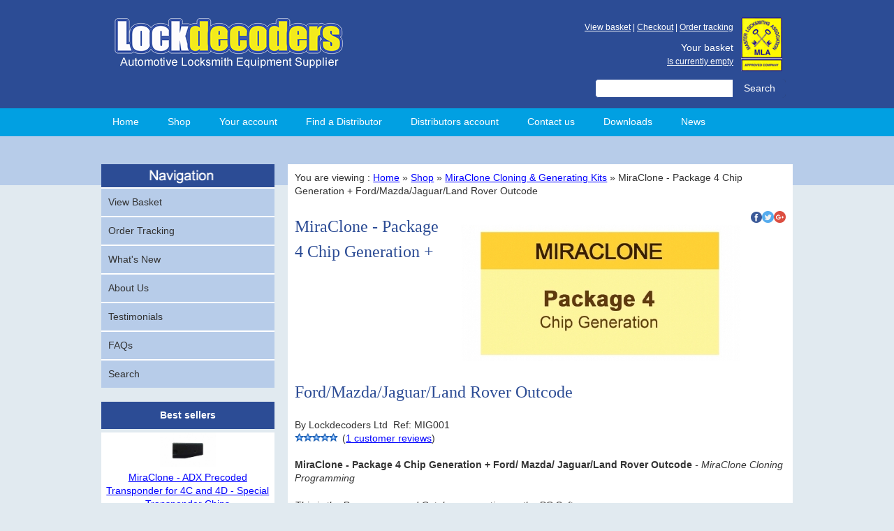

--- FILE ---
content_type: text/html; Charset=UTF-8
request_url: https://www.lockdecoders.com/detail.asp?id=216
body_size: 17218
content:
<!DOCTYPE html><!--[if lt IE 7]><html class="no-js lt-ie9 lt-ie8 lt-ie7"><![endif]--><!--[if IE 7]><html class="no-js lt-ie9 lt-ie8"><![endif]--><!--[if IE 8]><html class="no-js lt-ie9"><![endif]--><!--[if gt IE 8]><!--><html class="no-js"><!--<![endif]--><head><meta http-equiv="Content-Type" content="text/html;charset=utf-8" /><meta http-equiv="X-UA-Compatible" content="IE=edge"><meta name="viewport" content="width=device-width,initial-scale=1.0,user-scalable=yes"><link rel="stylesheet" href="css/basic-style.css" type="text/css"><title>MiraClone - Package 4 Chip Generation - MiraClone Cloning Programming ... </title><meta name="keywords" content="MiraClone,base,unit,cloning,programming,Chip,Generating,Package,4,Ford,VW,Audi,Skoda,Seat,USA,Crypto,Phillip,Europe,USA,peugeot,generate,transponders,supervag,key,diagnostics," /><meta name="description" content="MiraClone - Package 4 Chip Generation - MiraClone Cloning Programming - MiraClone Package 4 Chip Generation will upgrade your Base Unit to do: generate ... " /><script type="text/javascript" src="lib/jquery-1.10.1.min.js"></script><script type="text/javascript" src="source/jquery.fancybox.js?v=2.1.5"></script><link rel="stylesheet" type="text/css" href="source/jquery.fancybox.css?v=2.1.5" media="screen" /><script type="text/javascript">$(document).ready(function(){$(".various").fancybox({autoSize: true,closeClick: false,openEffect: 'none',closeEffect: 'none',helpers:{title:null,buttons:{}}});});</script><script type="text/javascript"><!--
function fvr(theForm){if (theForm.qty.value == ""){alert("Please enter a value for \"Qty\".");theForm.qty.focus();return (false);}}//--></script><script type="text/javascript"><!--
function MM_swapImgRestore() {var i,x,a=document.MM_sr; for(i=0;a&&i<a.length&&(x=a[i])&&x.oSrc;i++) x.src=x.oSrc;}function MM_preloadImages(){var d=document;if(d.images){if(!d.MM_p) d.MM_p=new Array();var i,j=d.MM_p.length,a=MM_preloadImages.arguments; for(i=0; i<a.length; i++)if (a[i].indexOf("#")!=0){d.MM_p[j]=new Image; d.MM_p[j++].src=a[i];}}}function MM_findObj(n, d){var p,i,x;if(!d) d=document; if((p=n.indexOf("?"))>0&&parent.frames.length){d=parent.frames[n.substring(p+1)].document; n=n.substring(0,p);}if(!(x=d[n])&&d.all) x=d.all[n];for (i=0;!x&&i<d.forms.length;i++) x=d.forms[i][n];for(i=0;!x&&d.layers&&i<d.layers.length;i++) x=MM_findObj(n,d.layers[i].document);if(!x && d.getElementById) x=d.getElementById(n); return x;}function MM_swapImage(){ var i,j=0,x,a=MM_swapImage.arguments; document.MM_sr=new Array; for(i=0;i<(a.length-2);i+=3)if ((x=MM_findObj(a[i]))!=null){document.MM_sr[j++]=x; if(!x.oSrc) x.oSrc=x.src; x.src=a[i+2];}}//--></script><meta name="language" content="english" /><meta name="author" content="Lockdecoders Ltd" /><meta name="copyright" content="Lockdecoders Ltd" /><meta name="document-class" content="Completed" /><meta name="document-rights" content="Copyrighted Work" /><meta name="document-type" content="Public" /><meta name="document-distribution" content="Global" /><meta name="owner" content="Lockdecoders Ltd"/><link rel="shortcut icon" href="/favicon.ico"/><script>(function(w,d,s,l,i){w[l]=w[l]||[];w[l].push({'gtm.start':
new Date().getTime(),event:'gtm.js'});var f=d.getElementsByTagName(s)[0],
j=d.createElement(s),dl=l!='dataLayer'?'&l='+l:'';j.async=true;j.src=
'https://www.googletagmanager.com/gtm.js?id='+i+dl;f.parentNode.insertBefore(j,f);
})(window,document,'script','dataLayer','GTM-5SR9NXX');</script>
<script>
  (function(i,s,o,g,r,a,m){i['GoogleAnalyticsObject']=r;i[r]=i[r]||function(){
  (i[r].q=i[r].q||[]).push(arguments)},i[r].l=1*new Date();a=s.createElement(o),
  m=s.getElementsByTagName(o)[0];a.async=1;a.src=g;m.parentNode.insertBefore(a,m)
  })(window,document,'script','//www.google-analytics.com/analytics.js','ga');

  ga('create', 'UA-61342409-1', 'auto');
  ga('send', 'pageview');

</script><script async src="js/libs/modernizr-2.6.2.min.js" type="text/javascript"></script></head><body><div id="main_header_wrap" class="wrapper"><div id="internal_header_wrap" class="wrapper_internal clearfix"><header class="clearfix"><div id="logo_wrapper"><div id="logo"><a href="/" title="Lockdecoders Ltd"><img src="itemimages/untitled-3.png" width="345" height="81" alt="Lockdecoders Ltd" style="border:none"/></a></div></div><div id="min_search_wrp"><img src="images/mla-locksmith.png" width="69" height="90" class="right-float" alt="master locksmith association"/><div class="toprightlinks"><a href="cart.asp" title="View your basket" class="cartlink">View basket</a> | <a href="cart.asp" title="Place your order" class="cartlink">Checkout</a>  |  <a href="order_tracking.asp" title="Order tracking" class="cartlink">Order tracking</a></div><div class="carttitle">Your basket</div><div class="cartqty"><a href="cart.asp" title="View your basket" class="cartlink">Is currently empty</a></div><div class="clearfix" style="margin-top:15px"><form id="minisrch" name="minisrch" method="post" action="search.asp"><label for="mstext">&nbsp;</label><input type="text" name="mstext" id="mstext" size="20" class="stext"/><input type="submit" class="mini_button" name="minsrch" id="minsrch" value="Search"/></form></div></div></header></div></div><div id="navwrap_wrap" class="wrapper"><div class="navwrap wrapper_internal clearfix" style="clear:both"><nav id="topnav" role="navigation"><div class="menu-toggle"><img src="images/mini_menu.png" alt="site menu" width="18" height="21" class="menuimage"> Menu</div><ul class="top-menu" id="menu-main-navigation"><li><a href="/" title="Home" >Home</a></li><li><a href="sections.asp" title="Shop" >Shop</a></li><li><a href="yourarea.asp" title="Your account" >Your account</a></li><li><a href="distributors_list.asp" title="Find a Distributor" >Find a Distributor</a></li><li><a href="distributors_account.asp" title="Distributors account" >Distributors account</a></li><li><a href="forms.asp?id=1" title="Contact us" >Contact us</a></li><li><a href="downloads.asp" title="Downloads" >Downloads</a></li><li><a href="blogsec.asp" title="News" >News</a></li><li class="hide_nav_920"><a href="#920more" title="More...">More...</a></li></ul></nav></div></div><div id="navwrap_bottom_wrap" class="wrapper"></div><div id="main_body_wrap" class="wrapper"><div id="internal_body_wrap" class="wrapper_internal clearfix"><section id="content" class="right-content">You are viewing : <a href="index.asp" title="Home">Home</a> &raquo; <a href="sections.asp" title="Shop">Shop</a> &raquo; <a href="itemsection.asp?id=42" title="MiraClone Cloning &amp; Generating Kits">MiraClone Cloning &amp; Generating Kits</a> &raquo; MiraClone - Package 4 Chip Generation + Ford/Mazda/Jaguar/Land Rover Outcode<br/><br/><table border="0" cellpadding="1" cellspacing="1" style="min-width:50px" align="right"><tr><td valign="bottom" style="width:15px"><a title="Share this on Facebook - This link will open in a new window" href="http://www.facebook.com/sharer.php?u=http%3A%2F%2Fwww%2Elockdecoders%2Ecom%2F&amp;t=MiraClone+%2D+Package+4+Chip+Generation+%2B+Ford%2FMazda%2FJaguar%2FLand+Rover+Outcode" target="_blank" rel="nofollow" class="socialnetlink"><img src="itemimages/1466874707_facebook.png" alt="Share this on Facebook" style="border:none;" /></a></td><td valign="bottom" style="width:15px"><a title="Share this on Twitter - This link will open in a new window" href="http://twitter.com/home?status=currently+reading+MiraClone+%2D+Package+4+Chip+Generation+%2B+Ford%2FMazda%2FJaguar%2FLand+Rover+Outcode+http%3A%2F%2Fwww%2Elockdecoders%2Ecom%2F" target="_blank" rel="nofollow" class="socialnetlink"><img src="itemimages/1466874744_twitter.png" alt="Share this on Twitter" style="border:none;" /></a></td><td valign="bottom" style="width:15px"><a title="Share this on Google + - This link will open in a new window" href="http://https://www.plus.google.com" target="_blank" rel="nofollow" class="socialnetlink"><img src="itemimages/1466874729_google-plus.png" alt="Share this on Google +" style="border:none;" /></a></td></tr></table><form id="mainform" method="post" action="cart.asp"><input name="id" type="hidden" id="id" value="216" /><input name="func" type="hidden" id="func" value="2"/><div style="clearfix"><div style="text-align:center"><div style="min-width:100px;" class="right-float"><img src="itemimages/qwertychipgenera3.jpg" alt="MiraClone - Package 4 Chip Generation + Ford/Mazda/Jaguar/Land Rover Outcode" hspace="10" vspace="10" style="border:none;" id="img" width="400" height="196"/><div id="txtover" class="ctxtover"></div></div></div><h1>MiraClone - Package 4 Chip Generation + Ford/Mazda/Jaguar/Land Rover Outcode</h1>By Lockdecoders Ltd &nbsp;Ref: MIG001<div><img src="images/5stars.gif" alt="Average review is 5 out of 5" title="Average review is 5 out of 5" style="border:none; width:64px; height:12px"/> (<a href="product_review.asp?id=216" title="See all 1 customer reviews">1 customer reviews</a>)</div><br/><p><strong>MiraClone - Package 4 Chip Generation + Ford/ Mazda/ Jaguar/Land Rover Outcode </strong><em>- MiraClone Cloning Programming </em></p><p><em>This is the Programmer and Catalogues section on the PC Software.</em></p><ul><li><span><span style="background-color: #34ca43;"><strong><span style="color: #ffffff;">NEW! </span></strong></span></span><span>Allows the user to get the Incode from the Outcode for Ford and Mazda cars upto 2010.</span></li><li><span><span style="background-color: #34ca43; color: #ffffff;"><strong>NEW! </strong></span> Encrypted PIN coding (Outcode/Incode) using 4D Texas Crypto; Mazda, Ford, Jaguar, Land Rover Models 2002 - 2010:</span></li></ul><p><span>+ For Toyota H (ID:74) identify used/new key</span><span><br /></span></p><p><span>+ Cloning/writing ID:4D on CN5 transponder</span></p><p><span>+ New programmer function: Toyota H smart (ID:74)</span></p><p><span> - Identify used/new key</span></p><p><span> - Read key ID</span></p><p><span> - Read smart ID</span></p><p><span> - Read key number</span></p><div class="page" title="Page 6"><div class="section"><div class="layoutArea"><div class="column"><p><span><strong>MiraClone Package 4 Chip Generation will upgrade your Base Unit to do:</strong><br /></span></p></div></div></div></div><ul><li>generate transponders Philips Crypto 40 GM, 41 Nissan, 42 VW, Audi, Skida, Seat and Ford, Vag and Ford 44 - 3 options, 45 Peugeot,</li><li>generate transponders Philips Crypto II - more then 200 vehicles</li><li>generate transponders Texas Crypto 4D (61, 62, 63, 64, 65, 66, 67, 68, 69, 70) from Various transponders like EH2, 4D60, CN5. But these dont do all. Some are specific and need original transponder.</li><li>generate transponders for Abritus devices Abritus (Mercedes ML/BMW)</li><li>generate transponders Philips Crypto II (microchip transponders)</li><li>generate transponders Philips Crypto II (microchip transponders in cards)</li><li>manual for remote synchronising - Europe</li><li>manual for remote synchronising - USA</li><li>locations of diagnostic sockets</li><li>make VAG can transponders</li><li>Scan original VW, Audi, Skoda, Seat key for 7th byte</li><li>Generate transponders with use of bin file from SPVG</li><li>VW, Audi, Skoda, Seat engine list</li><li>SPVG functions</li><li>Ford/ Mazda/ Jaguar/Landrover Outcode</li><li>Allows the users to get the Incode from the Outcode for Ford and Mazda cars upto 2010: &bull; Encrypted PIN coding (Outcode/Incode) using 4D Texas Crypto; Ford, Mazda, Jaguar, Land Rover Models 2002 - 2010.</li></ul><p></p><p><em>Please <strong><a href="http://www.lockdecoders.com/yourarea.asp">Log in</a></strong> or <strong><a href="http://www.lockdecoders.com/yourarea.asp">Register</a></strong> to View Our Prices</em></p></div><div style="clearfix"><div style="margin-top:20px"></div><div style="margin-top:10px" class="row priceboxout clearfix"><div class="cols_2_60"></div><div class="cols_2_40" style="text-align:left;"></div></div></div></form></section><a name="920more" id="920more"></a><aside class="asideleft"><nav id="secondary-navigation"><ul><li><a href="https://www.lockdecoders.com/cart.asp" title="View Basket" >View Basket</a></li><li><a href="https://www.lockdecoders.com/order_tracking.asp" title="Order Tracking" >Order Tracking</a></li><li><a href="whatsnew.asp" title="What's New" >What's New</a></li><li><a href="content.asp?id=6" title="About Us" >About Us</a></li><li><a href="testimonials.asp" title="Testimonials" >Testimonials</a></li><li><a href="faqs.asp" title="FAQs" >FAQs</a></li><li><a href="search.asp" title="search our site" >Search</a></li></ul></nav><div style="margin-top:5px;margin-bottom:5px;text-align:center" class="bestsell">Best sellers</div><div style="background-color:#fff"><div style="text-align:center"><a href="detail.asp?id=77" title="MiraClone - ADX Precoded Transponder for 4C and 4D - Special Transponder Chips"><img src="itemimages/qwerty_sml_3.jpg" alt="MiraClone - ADX Precoded Transponder for 4C and 4D - Special Transponder Chips" style="border:none;" width="80"/></a></div><div style="text-align:center"><a href="detail.asp?id=77" title="MiraClone - ADX Precoded Transponder for 4C and 4D - Special Transponder Chips">MiraClone - ADX Precoded Transponder for 4C and 4D - Special Transponder Chips</a></div><div style="text-align:center"><a href="detail.asp?id=29" title="Miracle Decoder Tip - Miracle A4/A6/A5/A9/A9P/S10"><img src="itemimages/micle_pic_2.jpg" alt="Miracle Decoder Tip - Miracle A4/A6/A5/A9/A9P/S10" style="border:none;" width="80"/></a></div><div style="text-align:center"><a href="detail.asp?id=29" title="Miracle Decoder Tip - Miracle A4/A6/A5/A9/A9P/S10">Miracle Decoder Tip - Miracle A4/A6/A5/A9/A9P/S10</a></div><div style="text-align:center"><a href="detail.asp?id=279" title="MiraClone - ID48W writable Transponder - Special Transponder Chips"><img src="itemimages/qwerty_sml_4.jpg" alt="MiraClone - ID48W writable Transponder - Special Transponder Chips" style="border:none;" width="80"/></a></div><div style="text-align:center"><a href="detail.asp?id=279" title="MiraClone - ID48W writable Transponder - Special Transponder Chips">MiraClone - ID48W writable Transponder - Special Transponder Chips</a></div><div style="text-align:center"><a href="detail.asp?id=30" title="Miracle Cutter - 2mm - Miracle A4/A6/A5/A9/A9P"><img src="itemimages/2mmcuttermiracle.jpg" alt="Miracle Cutter - 2mm - Miracle A4/A6/A5/A9/A9P" style="border:none;" width="80"/></a></div><div style="text-align:center"><a href="detail.asp?id=30" title="Miracle Cutter - 2mm - Miracle A4/A6/A5/A9/A9P">Miracle Cutter - 2mm - Miracle A4/A6/A5/A9/A9P</a></div><div style="text-align:center"><a href="detail.asp?id=302" title="MiraClone - Writable ID46W Transponder - Special Transponder Chips"><img src="itemimages/46w_qwerty_sl.jpg" alt="MiraClone - Writable ID46W Transponder - Special Transponder Chips" style="border:none;" width="80"/></a></div><div style="text-align:center"><a href="detail.asp?id=302" title="MiraClone - Writable ID46W Transponder - Special Transponder Chips">MiraClone - Writable ID46W Transponder - Special Transponder Chips</a></div><div style="text-align:center"><a href="detail.asp?id=279" title="MiraClone - ID48W writable Transponder - Special Transponder Chips"><img src="itemimages/qwerty_sml_4.jpg" alt="MiraClone - ID48W writable Transponder - Special Transponder Chips" style="border:none;" width="80"/></a></div><div style="text-align:center"><a href="detail.asp?id=279" title="MiraClone - ID48W writable Transponder - Special Transponder Chips">MiraClone - ID48W writable Transponder - Special Transponder Chips</a></div></div></aside></div></div><footer><div id="main_footer_wrap" class="wrapper"><div id="internal_footer_wrap" class="wrapper_internal clearfix"><div id="footerlink"><nav id="footer-navigation"><ul><li><a href="sitemap.asp" title="Our sitemap" class="navftlnk">Sitemap</a></li><li><a href="content.asp?id=3" title="Privacy" class="navftlnk">Privacy</a></li><li><a href="content.asp?id=4" title="Shipping and returns" class="navftlnk">Shipping and returns</a></li><li><a href="content.asp?id=5" title="Guarantee &amp; Warranty" class="navftlnk">Guarantee &amp; Warranty</a></li><li><a href="content.asp?id=2" title="Terms and Conditions" class="navftlnk">Terms and Conditions</a></li><li><a href="content.asp?id=7" title="Customer Reviews" class="navftlnk">Customer Reviews</a></li></ul></nav></div><div id="footertext">Our Bank accounts (Barclays Bank) Paying in GBP �: Sort code 20-25-43 - Account 83945812 | USD $: GB03BUKB20254352273333 - Swift/ IBan BUKBGB22 | Euro � GB95BUKB20254343000611 - Swift / IBan BUKBGB22</div></div></div><div id="attribution_wrap" class="wrapper"><div id="attribution" class="wrapper_internal clearfix"><br/><div class="footltd">Lockdecoders Ltd registered in England &amp; Wales 07571903. Registered address : Unit 12D, Armstrong Court, Armstrong Way. Ashington, Northumberland, NE63 0YE. United Kingdom.</div><br/>Powered by <a href="http://www.123connect.co.uk/" title="123connect" target="_blank" rel="nofollow">123connect</a> Site Builder | Valid <a href="http://validator.w3.org/check?uri=referer" target="_blank" rel="nofollow">XHTML 1.0</a> | <a href="http://jigsaw.w3.org/css-validator/check/referer" target="_blank" rel="nofollow">CSS 2.0+</a></div></div></footer></body></html>

--- FILE ---
content_type: text/css
request_url: https://www.lockdecoders.com/css/basic-style.css
body_size: 14300
content:
html{font-family:sans-serif;-ms-text-size-adjust:100%;-webkit-text-size-adjust:100%}
body{margin:0}
article,aside,details,figcaption,figure,footer,header,hgroup,main,menu,nav,section,summary{display:block}
audio,canvas,progress,video{display:inline-block;vertical-align:baseline}
audio:not([controls]){display:none;height:0}
[hidden],template{display:none}
a{background-color:transparent}
a:active,a:hover{outline:0}
abbr[title]{border-bottom:1px dotted}
b,strong{font-weight:bold}
dfn{font-style:italic}
h1{font-size:1.5em;margin:0.67em 0}
h2{font-size:1.25em;margin:0.83em 0}
h3{font-size:1.17em;margin:1em 0}
h4{font-size:1em;margin:1.33em 0}
h5{font-size:0.83em;margin:1.67em 0}
h6{font-size:0.67em;margin:2.33em 0}
mark{background:#ff0;color:#000}
small{font-size:80%}
sub,sup{font-size:75%;line-height:0;position:relative;vertical-align:baseline}
sup{top:-0.5em}
sub{bottom:-0.25em}
img{border:0}
svg:not(:root){overflow:hidden}
figure{margin:1em 40px}
hr{-moz-box-sizing:content-box;box-sizing:content-box;height:0}
pre{overflow:auto}
code,kbd,pre,samp{font-family:monospace,monospace;font-size:1em}
button,input,optgroup,select,textarea{color:inherit;font:inherit;margin:0}
button{overflow:visible}
button,select{text-transform:none}
button,html input[type="button"],input[type="reset"],input[type="submit"]{-webkit-appearance:button;cursor:pointer}
button[disabled],html input[disabled]{cursor:default}
button::-moz-focus-inner,input::-moz-focus-inner{border:0;padding:0}
input{line-height:normal}
input[type="checkbox"],input[type="radio"]{box-sizing:border-box;padding:0}
input[type="number"]::-webkit-inner-spin-button,input[type="number"]::-webkit-outer-spin-button{height:auto}
input[type="search"]{-webkit-appearance:textfield;-moz-box-sizing:content-box;-webkit-box-sizing:content-box;box-sizing:content-box}
input[type="search"]::-webkit-search-cancel-button,input[type="search"]::-webkit-search-decoration{-webkit-appearance:none}
fieldset{border:1px solid #c0c0c0;margin:0 2px;padding:0.35em 0.625em 0.75em}
legend{border:0;padding:0}
textarea{overflow:auto}
optgroup{font-weight:bold}
table{border-collapse:collapse;border-spacing:0}
td,th{padding:0}
dl,menu,ol,ul{margin:1em 0}
dd{margin:0 0 0 40px}
menu,ol,ul{padding:0 0 0 40px}
nav ul,nav ol{list-style:none;list-style-image:none;padding:0;margin:0}
html,body{margin:0;padding:0;height:100%}
body{color:#333;font-family:Verdana,Geneva,sans-serif;font-size:0.85em;line-height:1.4em;font-weight:normal;margin:0px;background-color:#E1EAF0}
h1,h2,h3,h4,h5,h6{font-size:18px;font-weight:normal;font-family:Georgia,"Times New Roman",Times,serif;line-height:1.5em;margin:0.15em 0 20px;padding:0;color:#2C4C95}
h2,h3,h4,h5,h6{font-size:14px}
a,a:visited,a:active,a:hover{color:#00F;text-decoration:underline}
a:hover{text-decoration:none;color:#333}
p{margin:0 0 1.5em}
*{box-sizing:border-box;-moz-box-sizing:border-box}
.clearfix:before,.clearfix:after,.row:before,.row:after{content:" ";display:table}
.clearfix:after,.container:after,.row:after{clear:both}
.wrapper{width:100%;margin:0 auto}
.wrapper_internal{width:90%;margin:0 auto}
#content{margin:10px 0px 0px}
#content{background-color:#FFF;padding:10px}
#navwrap_wrap{background-color:#01A0E2}
.navwrap{height:auto}
#navwrap_bottom_wrap{background-color:#B7CCE9;height:70px}
#main_header_wrap{background-color:#2C4C95;clear:both;padding-top:0px}
#main_banner_wrap{background-color:#2C4C95;overflow:auto;clear:both}
#main_body_wrap{overflow:auto;clear:both;margin-top:-40px}
#main_footer_wrap{overflow:auto;background-color:#B7CCE9;clear:both}
#internal_header_wrap{padding:0px;padding-top:20px}
#internal_banner_wrap{width:90%;overflow:auto;margin-top:0;margin-right:auto;margin-bottom:0;margin-left:auto}
#internal_body_wrap{overflow:auto;min-height:350px;padding-right:5px;padding-left:5px}
#internal_footer_wrap{overflow:auto;padding:20px;color:#FFFCDC}
.main_table{border:0;width:100%}
.main_table td{padding:5px}
.cell-align-left{text-align:left}
.cell-align-right{text-align:right}
.cell-align-center{text-align:center}
iframe,object,embed{max-width:100% !important;max-height:100% !important;min-height:100px;border:0}
#logo_wrapper{text-align:center;max-width:100%;padding-bottom:20px}
#main_banner,#page-header{background:#f3f3f3;border-top:1px solid #e2e2e2;border-bottom:1px solid #e2e2e2;padding:20px 0}
#main_banner h1{line-height:1.2em;margin-top:0px;margin-bottom:10px}
#internal_banner{width:100%;padding-bottom:25%;background:#5E634C;background:url("../images/banner.jpg") no-repeat center center;background-size:cover;-webkit-background-size:cover;-moz-background-size:cover;-o-background-size:cover;overflow:hidden}
#internal_banner .slogantext{margin-top:3%;float:right;position:relative;width:60%;text-align:right;color:#000;font-weight:lighter;font-size:0.93em;padding:3%;background:rgba(255,255,255,0.6);z-index:2}
img{max-width:100%;height:auto;width:auto\9}
.img_box_frame{box-shadow:0 0 10px #AAA;-webkit-box-shadow:0 0 10px #AAA;-moz-box-shadow:0 0 10px #AAA;-o-box-shadow:0 0 10px #AAA;border:10px solid #FFF;margin-bottom:10px}
.img_box_frame:hover{box-shadow:0 0 10px #333;-webkit-box-shadow:0 0 10px #333;-moz-box-shadow:0 0 10px #333;-o-box-shadow:0 0 10px #333;border:10px solid #FFF}
.img_box_round{padding:3px;border:1px solid #2C4C95;border-radius:10px;-webkit-border-radius:10px;-moz-border-radius:10px;-o-border-radius:10px}
.img_box_square{padding:3px;border:1px solid #2C4C95}
.pgbar{text-align:right;padding:5px;width:100%}
.align-left-top{text-align:left;vertical-align:top}
.align-right-top{text-align:right;vertical-align:top}
.align-vtop{vertical-align:top}
.align-vcenter{vertical-align:middle}
.table-cell-20{width:20%}
.table-cell-80{width:80%}
.right-float,.left-float{float:none;padding:5px}
.form_cell{padding:2px;width:100%}
.form_text{margin-bottom:5px;margin-top:5px;width:95%;padding:5px 10px;border-radius:5px;border:1px solid #2C4C95;color:#999}
.buttonlink,.buttonlink a,.buttonlink:visited,.buttonlink:active{background:#2C4C95;border-radius:7px;border:0;color:#fff;display:block;float:left;margin:5px 10px 10px 0;padding:5px;text-decoration:none}
.buttonlink:hover{background:#01A0E2}
#min_search_wrp{text-align:center;margin-bottom:15px}
.stext{margin:0;padding:5px 15px;border-right:0px solid #2C4C95;border-top-left-radius:5px 5px;border-bottom-left-radius:5px 5px;width:60%;color:#999;border-top:1px solid #2C4C95;border-bottom:1px solid #2C4C95;border-left:1px solid #2C4C95}
.mini_button{margin:0;padding:5px 15px;outline:none;cursor:pointer;text-align:center;text-decoration:none;color:#fff;border:solid 1px #2C4C95;border-right:0px;background:#2C4C95;background:-webkit-gradient(linear,left top,left bottom,from(#2C4C95),to(#2C4C95));border-top-right-radius:5px 5px;border-bottom-right-radius:5px 5px;background-color:#333;background-position:top}
.mini_button::-moz-focus-inner{border:0}
.flexslider{display:none}
aside{margin:10px 0}
.side_section{margin-top:10px;margin-bottom:10px}
.cols_1,.cols_2,.cols_2_10,.cols_2_20,.cols_2_30,.cols_2_40,.cols_2_60,.cols_2_70,.cols_2_80,.cols_2_90,.cols_3_20,.cols_3,.cols_3_30,.cols_3_60,.cols_3_40,.cols_4,.cols_5,.cols_6{margin-bottom:5px;position:relative;min-height:1px;padding-left:5px;padding-right:5px}
.menu-toggle{display:block;padding:10px;margin:5px 2px 10px;color:#fff;cursor:pointer;text-transform:uppercase;font-size:14px;background-color:#01A0E2}
.menu-toggle.toggled-on{background-color:#2C4C95}
.menuimage{float:left;margin-right:5px}
.top-menu{display:none}
.top-menu.toggled-on{display:block;position:relative;z-index:999}
.top-menu{clear:both;margin-bottom:5px}
.top-menu li a{display:block;margin:1px 0;padding:5px;text-decoration:none;color:#fff}
.top-menu li a:hover{color:#333;background-color:#B7CCE9}
.top-menu li li a{color:#fff;padding-left:40px}
.top-menu li li li a{padding-left:80px;color:#fff}
#secondary-navigation{background:#fff url(../images/navigation.png) no-repeat center top;margin-bottom:20px;padding-top:33px}
#secondary-navigation ul{margin:0;padding:0}
#secondary-navigation ul li a{display:block;margin:2px 0;padding:10px;text-decoration:none;background-color:#B7CCE9;color:#333}
#secondary-navigation ul li a:hover,#secondary-navigation ul li.current a{color:#fff;background-color:#2C4C95}
footer{clear:both;margin-bottom:10px}
#footer-navigation li{padding:4px 5px 4px 0}
#footertext{font-size:12px;clear:both;padding-top:10px;color:#333;text-align:left;height:auto}
#footertext a,#footertext:link,#footertext:visited,#footertext:active,#footertext:hover{color:#333}
#footerlink{text-align:left;padding-top:10px;color:#333}
.navftlnk a,.navftlnk:link,.navftlnk:visited,.navftlnk:active,.navftlnk:hover{color:#333;font-size:12px;text-decoration:none}
.navftlnk:hover{text-decoration:none;color:#333}
#attribution{text-align:center;padding-top:10px;color:#333;font-size:11px}
#attribution a,#attribution:link,#attribution:visited,#attribution:active,#attribution:hover{color:#333;font-size:11px}
#attribution:hover{text-decoration:none;color:#333}
.hidesmall{display:none}
.blgtt,.bestsell{background-color:#2C4C95;color:#FFF;padding:10px;text-align:center;font-weight:bold}
#secondary-blgtt ul{margin:0;padding:0;margin-bottom:20px}
#secondary-blgtt ul li a{display:block;margin:2px 0;padding:10px;text-decoration:none;background-color:#B7CCE9;color:#333}
#secondary-blgtt ul li a:hover,#secondary-navigation ul li.current a{color:#fff;background-color:#2C4C95}
.carttitle,.cartqty,.cartlink,.toprightlinks{color:#FFF}
.cartqty{}
.cartlink{}
.cartlink a,.cartlink:link,.cartlink:visited,.cartlink:active,.cartlink:hover{color:#fff;font-size:12px}
.toprightlinks{padding-top:10px;padding-bottom:10px;font-size:12px}
.instup{padding:15px; background-color:#e1eaf0;margin-bottom:20px}
@media only screen and (min-width:481px){#logo_wrapper{float:left;text-align:left}
.stext{width:20%}
#min_search_wrp{text-align:right;margin-right:15px}
.menu-toggle{margin-top:10px;float:right}
#internal_banner .slogantext{font-size:1.4em}
}
@media only screen and (min-width:768px){.hidebig{display:none}
.hidesmall{display:block}
#footer-navigation{text-align:center}
#footer-navigation ul{margin:0;padding:0}
#footer-navigation li{display:inline-block;margin:2px 5px 2px 0}
#footer-navigation ul li a{display:block;padding:5px 5px 5px 0px}
.cols_2,.cols_4{width:50%;float:left;display:block}
.cols_3,.cols_6{width:33.33333333%;float:left;display:block}
.row{margin-left:1px;margin-right:1px;padding-top:2px;padding-botom:2px;clear:both}
h1,h2,h3,h4,h5,h6{font-size:24px}
h2,h3,h4,h5,h6{font-size:18px}
#footerlink,#footertext{text-align:center}
}
@media only screen and (min-width:920px){li.hide_nav_920{display:none}
.right-float{float:right;margin-left:6px;margin-bottom:6px}
.left-float{float:left;margin-right:6px;margin-bottom:6px}
.wrapper_internal{max-width:1000px}
#internal_banner_wrap{max-width:1000px}
#logo_wrapper{margin-bottom:0px;margin-left:15px}
.form_text{border-radius:5px;position:relative}
#content.left-content{float:left;width:73%}
#content.right-content{float:right;width:73%}
#content.wide-content{float:none;width:100%}
.flexslider{display:block;margin:0 0 60px;background:#fff;width:100%;margin:0;padding:0;background:#fff;border:4px solid #fff;position:relative}
.flexslider .slides img{max-width:100%;display:block}
.flexslider .slides li{display:none;position:relative}
.flex-caption{width:98%;padding:2%;position:absolute;left:0;bottom:0;background:rgba(0,0,0,.6);color:#fff;font-size:16px;line-height:18px;font-weight:bold;margin:0px 0px}
aside{width:25%}
.asideright{float:right}
.asideleft{float:left}
.menu-toggle{display:none}
#menu-main-navigation{display:block}
.top-menu,.top-menu *{margin:0;padding:0;list-style:none}
.top-menu ul{position:absolute;display:none;width:14em}
.top-menu ul li{width:100%}
.top-menu li:hover{visibility:inherit}
.top-menu li{float:left;position:relative;margin-left:1px}
.top-menu li li{margin-left:0px}
.top-menu a{display:block;position:relative}
.top-menu li:hover ul,.top-menu li.sfHover ul{display:block;left:0;top:40px;z-index:99;-webkit-box-shadow:2px 3px 2px 0px rgba(00,00,00,.3);box-shadow:2px 3px 2px 0px rgba(00,00,00,.3)}
ul.top-menu li:hover li ul,ul.top-menu li.sfHover li ul{top:-999em}
ul.top-menu li li:hover ul,ul.top-menu li li.sfHover ul{left:12em;top:0}
ul.top-menu li li:hover li ul,ul.top-menu li li.sfHover li ul{top:-999em}
ul.top-menu li li li:hover ul,ul.top-menu li li li.sfHover ul{left:10em;top:0}
#topnav,.top-menu{float:left;margin:0 0 0 0;width:100%}
.top-menu a{text-decoration:none}
.top-menu li a{margin:0;padding:10px 20px;height:40px}
.top-menu a,.top-menu a:visited{color:#fff}
.top-menu li li a{background:#E1EAF0;color:#333;padding-left:10px;height:auto;border-top-width:1px;border-top-style:solid;border-top-color:#CCC}
.top-menu li li a:visited{color:#333}
.top-menu li li li a,.top-menu li.current * li a{padding-left:10px}
.top-menu li:hover > a{}
.top-menu li.current a{color:#fff}
.top-menu li li:hover > a{color:#333;background-color:#B7CCE9}
.cols_1{width:100%}
.cols_2{width:50%}
.cols_2_10{width:10%}
.cols_2_20{width:20%}
.cols_2_30{width:30%}
.cols_2_40{width:40%}
.cols_2_60{width:60%}
.cols_3_20{width:20%}
.cols_3{width:33.33333333%}
.cols_3_30{width:30%}
.cols_3_60{width:60%}
.cols_3_40{width:40%}
.cols_4{width:25%}
.cols_5{width:20%}
.cols_6{width:16.6%}
.cols_2_70{width:70%}
.cols_2_80{width:80%}
.cols_2_90{width:90%}
.cols_1,.cols_2,.cols_2_10,.cols_2_20,.cols_2_30,.cols_2_40,.cols_2_60,.cols_2_70,.cols_2_80,.cols_2_90,.cols_3_20,.cols_3,.cols_3_30,.cols_3_60,.cols_3_40,.cols_4,.cols_5,.cols_6{float:left;display:block}
.rightfloat{float:right}
#main_banner [class*="cols_"]{margin-bottom:-20px}
}
@media print{*{background:transparent !important;color:black !important;text-shadow:none !important;filter:none !important;-ms-filter:none !important}
a,a:visited{text-decoration:none}
a[href]:after{content:" (" attr(href) ")"}
abbr[title]:after{content:" (" attr(title) ")"}
.ir a:after,a[href^="javascript:"]:after,a[href^="#"]:after{content:""}
pre,blockquote{border:1px solid #999;page-break-inside:avoid}
thead{display:table-header-group}
tr,img{page-break-inside:avoid}
img{max-width:100% !important}
@page{margin:0.5cm}
p,h2,h3{orphans:3;widows:3}
h2,h3{page-break-after:avoid}
}


--- FILE ---
content_type: text/plain
request_url: https://www.google-analytics.com/j/collect?v=1&_v=j102&a=660991660&t=pageview&_s=1&dl=https%3A%2F%2Fwww.lockdecoders.com%2Fdetail.asp%3Fid%3D216&ul=en-us%40posix&dt=MiraClone%20-%20Package%204%20Chip%20Generation%20-%20MiraClone%20Cloning%20Programming%20...&sr=1280x720&vp=1280x720&_u=IEBAAEABAAAAACAAI~&jid=510162554&gjid=15534452&cid=2146800082.1768870934&tid=UA-61342409-1&_gid=248068932.1768870934&_r=1&_slc=1&z=3094270
body_size: -451
content:
2,cG-1MB03Q97TG